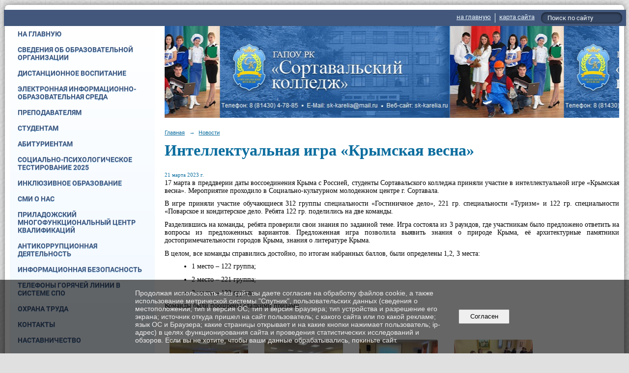

--- FILE ---
content_type: text/html; charset=utf-8
request_url: https://sk-karelia.ru/6323/55785.html
body_size: 9583
content:
<!DOCTYPE html>
<html>
<head>
  <title>ГАПОУ РК «Сортавальский колледж». Интеллектуальная игра «Крымская весна»</title>
   <meta http-equiv="Content-Type" content="text/html; charset=utf-8" />

  <meta name="keywords" content=""/>
  <meta name="description" content=""/>
  <meta name="copyright" content="Powered by Nubex"/>

   <link rel="canonical" href="https://sk-karelia.ru/6323/55785.html" />

  <meta name="sputnik-verification" content="igISb2h4RzItsgLq"/>

  <meta property="og:type" content="article"/>
  <meta property="og:title" content="Интеллектуальная игра &laquo;Крымская весна&raquo;"/>
  <meta property="og:description" content=""/>
  <meta property="og:url" content="http://sk-karelia.ru/6323/55785.html?updated=202303210846"/>

<link rel="icon" href="https://r1.nubex.ru/s645-1e6/f11986_be/favicon_ico_favicon_ico.ico" type="image/x-icon"/>


<link href="https://static.nubex.ru/current/plain/_build/build_fluid.css?mtime=1766067391" type="text/css" rel="stylesheet" media="all"/>
<link href="/_data/css/styles_other.css?mtime=1768650492" type="text/css" rel="stylesheet" media="all"/>

<!--[if lt IE 9]>
<link href="/_data/css/styles_ie.css?mtime=1768657150" type="text/css" rel="stylesheet" media="all"/>
<![endif]-->




</head>

    

<body class="cntSizeMiddle  fluid  site-theme-unsaved font_size_big c12 l7 bg_lib_bg166 "
 data-hash="b0ae8bdfe76674a4724cc4ebe2b1b162">

    




<div class="container container_12  containerWide">
        <div class="row">
    <div class="grid_12">
        
    <div  data-readable="1"  class="serviceMenu  serviceMenuAlignRight clearfix">
        <div class="serviceMenuContainer">

                        <ul class="serviceMenuNav pullRight">
                                    <li >
                        <a id="service_menu_top_first_page"
                           href="/"
                           >на главную</a>
                                            </li>
                                    <li >
                        <a id="service_menu_top_map"
                           href="/map/"
                           >карта сайта</a>
                                            </li>
                            </ul>

                        <div class="serviceMenuSearch pullRight">
                <form action="/search/" method="get">
                    <div class="input"><input type="text" name="query" class="textGray" value="Поиск по сайту" onfocus="this.className = 'textBlack'; if (this.value == 'Поиск по сайту') this.value = ''" onblur=" this.className = 'textGray'; if (this.value == '') this.value = 'Поиск по сайту'" /></div>
                    <div class="button">    <button class="btn btn-primary btn-xs " type="submit" name="" value=""></button>
</div>
                </form>
            </div>
            
        </div>
    </div>

	</div>
    </div>
    
            <div class="row">
            <div class="grid_3">
                        
  <div  data-readable="2"  class="widget_mainmenu_column widget_mainmenu_column_16555">
     

<nav  class="mainMenuVertical menuExpandCurrent mainMenuStyleS20 mainMenuPullDown clearfix">

  <ul>

    <li class="item first">
        <a href="/main/">На главную</a>
                
     </li>

    <li class="item hasChildren">
        <a href="/official/">Сведения об&nbsp;образовательной организации</a>
                            <ul class="mainMenuDropDown">
                <li><a href="/official/7000/">Основные сведения</a></li>
                <li><a href="/official/structure/">Структура и&nbsp;органы управления образовательной организацией</a></li>
                <li><a href="/official/docs/">Документы</a></li>
                <li><a href="/official/46335/">Образование</a></li>
                <li><a href="/official/standarts/">Образовательные стандарты</a></li>
                <li><a href="/official/7121/">Руководство</a></li>
                <li><a href="/official/teachers/">Педагогический состав</a></li>
                <li><a href="/official/material/">Материально-техническое обеспечение и&nbsp;оснащенность образовательного процесса. Доступная среда</a></li>
                <li><a href="/official/payment/">Платные образовательные услуги</a></li>
                <li><a href="/official/financial/">Финансово-хозяйственная деятельность</a></li>
                <li><a href="/official/vacant/">Вакантные места для&nbsp;приема (перевода)</a></li>
                <li><a href="/official/stipendium/">Стипендии и&nbsp;иные виды материальной поддержки</a></li>
                <li><a href="/official/37344/">Международное сотрудничество</a></li>
                <li><a href="/official/65164/">Организация питания в образовательной организации</a></li>
                            </ul>
        
     </li>

    <li class="item hasChildren">
        <a href="/34953/">Дистанционное воспитание</a>
                            <ul class="mainMenuDropDown">
                <li><a href="/34953/62407/">Памятки, рекомендации по антитеррористической безопасности</a></li>
                <li><a href="/34953/47679/">Мифы о наркотиках</a></li>
                <li><a href="/34953/47672/">Памятка по недопущению участия несовершеннолетних в несанкционированных публичных мероприятиях</a></li>
                <li><a href="/34953/47670/">Экстремизм</a></li>
                <li><a href="/34953/47420/">«Карелия без наркотиков!»</a></li>
                <li><a href="/34953/46699/">Фильм-инструкция о подростковом курении для родителей «Слова и поступки»</a></li>
                <li><a href="/34953/44875/">Памятка для родителей по профилактике скулшутинга</a></li>
                <li><a href="/34953/44871/">Буллинг - памятка для родителей</a></li>
                <li><a href="/34953/44865/">Памятка для педагогов по выявлению признаков увеличения обучающимися деструктивными течениями</a></li>
                <li><a href="/34953/34955/">Профилактика Правил Дорожного Движения</a></li>
                <li><a href="/34953/34960/">Профилактика вредных привычек</a></li>
                <li><a href="/34953/35749/">Информационные методические материалы устанавливающие ответственность за участие и содействие террористической деятельности</a></li>
                <li><a href="/34953/37582/">Правила безопасности на водных объектах в зимний период</a></li>
                <li><a href="/34953/37585/">Профилактика употребления наркотических веществ</a></li>
                <li><a href="/34953/41836/">Противодействие коррупции</a></li>
                <li><a href="/34953/42114/">Что такое буллинг и как с этим бороться</a></li>
                <li><a href="/34953/49920/">Информация для родителей по профилактике употребления наркотических средств</a></li>
                <li><a href="/34953/49968/">Информация о телефонах доверия</a></li>
                <li><a href="/34953/51016/">Безопасность на железной дороге</a></li>
                <li><a href="/34953/54428/">Информационная памятка для несовершеннолетних по вопросам кибербезопасности в сети «Интернет»</a></li>
                <li><a href="/34953/54430/">Памятка для родителей "Безопасность детей в социальных сетях. Родительский контроль"</a></li>
                            </ul>
        
     </li>

    <li class="item">
        <a href="/59013/">Электронная информационно-образовательная среда</a>
                
     </li>

    <li class="item hasChildren">
        <a href="/4518/">Преподавателям</a>
                            <ul class="mainMenuDropDown">
                <li><a href="/4518/4519/">Учебно-методическая работа</a></li>
                            </ul>
        
     </li>

    <li class="item hasChildren">
        <a href="/4522/">Студентам</a>
                            <ul class="mainMenuDropDown">
                <li><a href="/4522/39298/">Общежитие</a></li>
                <li><a href="/4522/49090/">Трудоустройство</a></li>
                <li><a href="/4522/43712/">Охрана и укрепление здоровья, организация питания</a></li>
                <li><a href="/4522/30063/">Библиотека</a></li>
                <li><a href="/4522/29546/">Воспитательный отдел</a></li>
                <li><a href="/4522/32100/">Спортивный клуб "Сортавальские медведи"</a></li>
                <li><a href="/4522/42771/">РЖД Условия перевозки для студентов</a></li>
                <li><a href="/4522/33077/">Юбилей колледжа!!!</a></li>
                <li><a href="/4522/4538/">Полезные ссылки</a></li>
                            </ul>
        
     </li>

    <li class="item hasChildren">
        <a href="/4521/">Абитуриентам</a>
                            <ul class="mainMenuDropDown">
                <li><a href="/4521/32246/">Информация по приемной комиссии</a></li>
                <li><a href="/4521/32265/">Информация о ходе приема</a></li>
                <li><a href="/4521/32435/">Информация о возможности подачи документов для поступления на обучение через почтовую связь и в электронной форме</a></li>
                <li><a href="/4521/32254/">Правила приема</a></li>
                <li><a href="/4521/32259/">Перечень специальностей и профессий, на которые объявлен набор на 2025-2026 учебный год</a></li>
                <li><a href="/4521/32261/">Заявление о приеме</a></li>
                <li><a href="/4521/32263/">Условия приёма по договорам с оплатой стоимости обучения</a></li>
                <li><a href="/4521/30742/">Отделение ГАПОУ РК "Сортавальский колледж" в г. Лахденпохья</a></li>
                <li><a href="/4521/30735/">Отделение ГАПОУ РК "Сортавальский колледж" в г. Олонец</a></li>
                <li><a href="/4521/55589/">Перечень вступительных испытаний</a></li>
                <li><a href="/4521/55591/">Информация о формах проведения вступительных испытаний</a></li>
                <li><a href="/4521/55593/">Особенности проведения вступительных испытаний для инвалидов и лиц с ограниченными возможностями здоровья</a></li>
                <li><a href="/4521/63720/">Памятки об организации целевого обучения</a></li>
                <li><a href="/4521/61627/">Медицинский осмотр для поступающих</a></li>
                            </ul>
        
     </li>

    <li class="item">
        <a href="/52735/">Социально-психологическое тестирование 2025</a>
                
     </li>

    <li class="item">
        <a href="/19029/">Инклюзивное образование</a>
                
     </li>

    <li class="item">
        <a href="/4530/">Сми о нас</a>
                
     </li>

    <li class="item hasChildren">
        <a href="/4510/">Приладожский многофункциональный центр квалификаций</a>
                            <ul class="mainMenuDropDown">
                <li><a href="/4510/19417/">Деятельность Многофункционального центра</a></li>
                <li><a href="/4510/19421/">Программы профессионального обучения</a></li>
                <li><a href="/4510/19423/">График обучения в ПМЦК</a></li>
                <li><a href="/4510/5899/">Инновационное оборудование</a></li>
                <li><a href="/4510/19425/">Бланки документов</a></li>
                <li><a href="/4510/19429/">Контакты</a></li>
                            </ul>
        
     </li>

    <li class="item hasChildren">
        <a href="/17996/">Антикоррупционная деятельность</a>
                            <ul class="mainMenuDropDown">
                <li><a href="/17996/32353/">Нормативные правовые и иные акты в сфере противодействия коррупции</a></li>
                <li><a href="/17996/32358/">Локальные нормативные акты по вопросам противодействия коррупции</a></li>
                <li><a href="/17996/32360/">Информация о среднемесячной заработной плате руководителей, их заместителей и главных бухгалтеров ГАПОУ РК "Сортавальский колледж"</a></li>
                <li><a href="/17996/32363/">План мероприятий и отчет по реализации мероприятий по антикоррупционной деятельности</a></li>
                <li><a href="/17996/32365/">Формы документов, связанных с противодействием коррупции,для заполнения</a></li>
                <li><a href="/17996/41820/">Профилактические мероприятия по противодействию коррупции</a></li>
                            </ul>
        
     </li>

    <li class="item hasChildren">
        <a href="/22381/">Информационная безопасность</a>
                            <ul class="mainMenuDropDown">
                <li><a href="/22381/22384/">Информация о безопасном поведении в сети "Интернет"</a></li>
                            </ul>
        
     </li>

    <li class="item">
        <a href="/51604/">Телефоны горячей линии в системе СПО</a>
                
     </li>

    <li class="item hasChildren">
        <a href="/19489/">Охрана труда</a>
                            <ul class="mainMenuDropDown">
                <li><a href="/19489/32618/">Общие инструкции по охране труда</a></li>
                <li><a href="/19489/32616/">Инструкции по охране труда для работников колледжа</a></li>
                <li><a href="/19489/32614/">Пожарная безопасность</a></li>
                <li><a href="/19489/32620/">Антитеррористическая безопасность</a></li>
                <li><a href="/19489/21672/">Специальная оценка условий труда</a></li>
                <li><a href="/19489/24404/">Диспансеризация</a></li>
                <li><a href="/19489/32631/">Оказание первой медицинской помощи</a></li>
                            </ul>
        
     </li>

    <li class="item hasChildren">
        <a href="/contacts/">Контакты</a>
                            <ul class="mainMenuDropDown">
                <li><a href="/contacts/contact/">Обратная связь</a></li>
                <li><a href="/contacts/30784/">Электронная приемная</a></li>
                <li><a href="/contacts/30780/">Анкета онлайн</a></li>
                            </ul>
        
     </li>

    <li class="item">
        <a href="/33368/">Наставничество</a>
                
     </li>

    <li class="item hasChildren">
        <a href="/41513/">Мастерские 2021</a>
                            <ul class="mainMenuDropDown">
                <li><a href="/41513/41515/">Ветеринария</a></li>
                <li><a href="/41513/41517/">Агрономия</a></li>
                <li><a href="/41513/41519/">Сельскохозяйственные биотехнологии</a></li>
                <li><a href="/41513/41521/">Эксплуатация сельскохозяйственных машин</a></li>
                            </ul>
        
     </li>

    <li class="item hasChildren">
        <a href="/29105/">Неделя профессионального мастерства «Молодые профессионалы Карелии"</a>
                            <ul class="mainMenuDropDown">
                <li><a href="/29105/53338/">Ветеринария - 2022</a></li>
                <li><a href="/29105/53344/">Эксплуатация сельскохозяйственных машин - 2022</a></li>
                            </ul>
        
     </li>

    <li class="item hasChildren">
        <a href="/56198/">Чемпионат по профессиональному мастерству «Профессионалы»</a>
                            <ul class="mainMenuDropDown">
                <li><a href="/56198/56200/">Ветеринария</a></li>
                <li><a href="/56198/56210/">Сельскохозяйственные биотехнологии</a></li>
                <li><a href="/56198/56235/">Туризм</a></li>
                <li><a href="/56198/56310/">Эксплуатация сельскохозяйственных машин</a></li>
                            </ul>
        
     </li>

    <li class="item last">
        <a href="/73360/">"Путь в профессию"</a>
                
     </li>
</ul>

</nav>
  </div>
  <div  class="widget_accessibility_column widget_accessibility_column_8712">
      <a class="accessibility" href="/_data/accessibility_yes/" itemprop="copy">

        <div class="wgAccsessibility wgClose">

            <span>Версия для слабовидящих</span>

        </div>
    </a>


  </div>
  <div  data-readable="3"  class="widget_text_column widget_text_column_14539">
  
            <div class="wgTitleOpen"><span>Обратная связь:</span></div>    
    
    <div class="wgOpen clearfix">
        <div class="content" ><p><a href="http://sk-karelia.ru/ru/contacts/contact"><img alt="" src="https://static.nubex.ru/current/admin/img/bg-dummy.png" style="float: left; width: 220px; height: 74px;" /></a></p></div>
    </div>

  </div>
  <div  data-readable="4"  class="widget_text_column widget_text_column_14737">
  
            <div class="wgTitleOpen"><span>Форум:</span></div>    
    
    <div class="wgOpen clearfix">
        <div class="content" ><table border="0" cellpadding="1" cellspacing="1" style="width: 220px;">
	<tbody>
		<tr>
			<td style="text-align: center;"><a href="https://vk.com/public217070298" target="_blank"><img alt="" src="https://static.nubex.ru/current/admin/img/bg-dummy.png" style="margin: 1px; float: left; width: 213px; height: 51px;" /></a></td>
		</tr>
		<tr>
			<td style="text-align: center;">&nbsp;</td>
		</tr>
	</tbody>
</table></div>
    </div>

  </div>
  <div  data-readable="5"  class="widget_text_column widget_text_column_41838">
  
    
    
    <div class="wgOpen clearfix">
        <div class="content" ><p>&nbsp; &nbsp; &nbsp; &nbsp; &nbsp;<a href="https://sk-karelia.ru/26401/41839/"><img alt="" class="figure left" src="https://sun9-58.userapi.com/impg/CxJicC9YaUmID1dGObCYshOUkFDTTEYd452Mrw/aXrDOL6rWSE.jpg?size=600x200&amp;quality=96&amp;sign=277b445cb146a464ed19074d71446531&amp;type=album" style="width: 150px; height: 50px; float: right;" /></a></p></div>
    </div>

  </div>
  <div  data-readable="6"  class="widget_address_column widget_address_column_4505">
  
    
    <div class="wgFirmattributes wgClose" itemscope itemtype="http://schema.org/Organization">
                    <p><strong><span itemprop="name">Сортавальский колледж</span></strong></p>

        
                    <p><span itemprop="address" > г. Сортавала, ул. Гагарина, 13 </span></p>

        
                    <p><strong>Телефон</strong></p>


                            <p><strong></strong><span itemprop="telephone" > 8 (81430) 4-78-85</span></p>

            

            
            
                    
                    <p><strong>Факс</strong><span itemprop="faxNumber" > 8 (81430) 4-78-85</span></p>

                
                                <p><strong>Эл. почта</strong><span itemprop="email" >                 <a href="mailto:sk-karelia@mail.ru">sk-karelia@mail.ru</a>
            </span></p>

                
</div>



  </div>
  <div  data-readable="7"  class="widget_text_column widget_text_column_7883">
  
    
    
    <div class="wgClose clearfix">
        <div class="content" ><div><strong><a href="http://sk-karelia.ru/ru/official/material/sofia/" target="_blank">Колледж-отель &quot;София&quot;</a></strong></div>

<div>г. Сортавала, ул. Гагарина, 15 (3 этаж)</div>

<div><strong>E-mail: </strong>sofia-sorta@yandex.ru</div>

<div class="row-fluid">
<div class="span3">
<div class="form-item form-item-toplabeled"><strong><label class="item" for="static_text_field_phone">Телефон</label>:</strong> 8-921-461-32-57</div>
</div>

<div class="span3">
<div class="form-item form-item-toplabeled"><strong><label class="item" for="static_text_field_fax">Факс</label>:</strong> 8 (81430) 4-78-85</div>
</div>
</div></div>
    </div>

  </div>
  <div  data-readable="8"  class="widget_text_column widget_text_column_64713">
  
    
    
    <div class="wgClose clearfix">
        <div class="content" ><p style="margin:0cm;margin-bottom:.0001pt"><a href="https://sk-karelia.ru/official/material/7212/"><strong><u><span style="font-size:
9.0pt">Ветеринарная мини -клиника</span></u></strong></a><o:p></o:p></p>

<p style="margin:0cm;margin-bottom:.0001pt"><span style="font-size:10.5pt">Республика Карелия г. Сортавала ул. Гагарина д.13,каб. 116</span><o:p></o:p></p>

<p style="margin:0cm;margin-bottom:.0001pt"><strong><u><span style="font-size:
10.5pt">Контактный телефон :</span></u></strong><o:p></o:p></p>

<p style="margin:0cm;margin-bottom:.0001pt"><span style="font-size:10.5pt">Мария 8(900)4625816</span><o:p></o:p></p>

<p style="margin:0cm;margin-bottom:.0001pt"><span style="font-size:10.5pt">Влада 8 (911) 4343221</span><o:p></o:p></p>

<p style="margin:0cm;margin-bottom:.0001pt"><strong><u><span style="font-size:
10.5pt">Е-mail: </span></u></strong><span style="font-size:10.5pt">sk-karelia@mail.ru</span><o:p></o:p></p></div>
    </div>

  </div>
  <div  data-readable="9"  class="widget_text_column widget_text_column_7884">
  
    
    
    <div class="wgClose clearfix">
        <div class="content" ><div><a href="http://sk-karelia.ru/ru/official/material/7211/" target="_blank"><strong>Кафе &quot;Юность&quot;</strong></a></div>

<div>г.Сортавала, ул. Дружбы народов, 21</div>

<div class="row-fluid">
<div class="span3">
<div class="form-item form-item-toplabeled"><strong><label class="item" for="static_text_field_phone">Телефон</label>: </strong>8 (81430) 4-77-65</div>
</div>
</div></div>
    </div>

  </div>
  <div  data-readable="10"  class="widget_text_column widget_text_column_7885">
  
    
    
    <div class="wgClose clearfix">
        <div class="content" ><div><a href="http://sk-karelia.ru/ru/official/material/7213/" target="_blank"><strong>Мастерские</strong></a></div>

<div>г. Сортавала, ул. Гагарина, 17</div>

<div><strong>E-mail:</strong> sk-karelia@mail.ru</div>

<div class="span3">
<div class="form-item form-item-toplabeled"><strong><label class="item" for="static_text_field_phone">Телефон</label>:</strong> 89217021959</div>
</div>

<div><strong><label class="item" for="static_text_field_fax">Факс:</label></strong> 8 (81430) 4-78-85</div></div>
    </div>

  </div>
  <div  data-readable="11"  class="widget_text_column widget_text_column_20620">
  
            <div class="wgTitleOpen"><span>Результаты независимой оценке качества оказания услуг:</span></div>    
    
    <div class="wgOpen clearfix">
        <div class="content" ><p style="text-align: justify;"><a href="http://www.bus.gov.ru" target="_blank"><img alt="" class="figure left" src="https://r1.nubex.ru/s645-1e6/f8801_ae/i20619-image-thumbnail-1798d6.png" style="width: 150px; height: 124px; margin: 0px 5px;" /></a></p></div>
    </div>

  </div>
  <div  data-readable="12"  class="widget_text_column widget_text_column_21290">
  
    
    
    <div class="wgOpen clearfix">
        <div class="content" ><p><a href="http://minedu.gov.karelia.ru/" target="_blank"><img alt="" class="figure left" src="https://r1.nubex.ru/s645-1e6/f8592_fe/minobr.jpg" style="margin: 5px; width: 220px; height: 110px;" /></a></p></div>
    </div>

  </div>
  <div  data-readable="13"  class="widget_text_column widget_text_column_33384">
  
    
    
    <div class="wgOpen clearfix">
        <div class="content" ><p><a href="https://edu.gov.ru/national-project/"><img alt="" class="figure left" src="https://i.ibb.co/WV7RshP/image.png" style="width: 220px; height: 220px;" /></a></p>

<p><a href="https://www.gosuslugi.ru/help/obratitsya_business" target="_blank"><img alt="" class="figure left" src="https://r1.nubex.ru/s645-1e6/f29348_1a/banner_biz.png" style="width: 222px; height: 253px;" /></a></p></div>
    </div>

  </div>
    
            </div>
            <div class="grid_9">
                
<header class="headerWrapper  headerDataEmpty">
    <div class="headerImage">
        <div class="logoAndInfoWrapper">
        
                </div>

    </div>
</header>
                    <div class="grid_12  alpha omega columnWide siteContent">
                <div class="columnWidePadding">
                <div class="path">
                       <span><a href="/">Главная</a>
           <em>&rarr;</em></span>
                               <span><a href="/6323/">Новости</a>
           </span>
                        </div>
                	<h1 >Интеллектуальная игра «Крымская весна»</h1>

            </div>
            <div class="newsDetail">
                <div class="columnWidePadding"  data-readable="14" >
                    <div class="datetime ">
    21&nbsp;марта&nbsp;2023 г.
</div>                </div>

                                        <div class="cb cb-text cb-padding-side"
         style="padding-top: 0px; padding-bottom: 20px"
            data-readable="15" >
        <div class="content"  data-readable="16" ><p style="margin-bottom:.0001pt; text-align:justify; margin:0cm 0cm 8pt">17 марта в преддверии даты воссоединения Крыма с Россией, студенты Сортавальского колледжа приняли участие в интеллектуальной игре &laquo;Крымская весна&raquo;. Мероприятие проходило в Социально-культурном молодежном центре г. Сортавала.</p>

<p style="margin-bottom:.0001pt; text-align:justify; margin:0cm 0cm 8pt">В игре приняли участие обучающиеся 312 группы специальности &laquo;Гостиничное дело&raquo;, 221 гр. специальности &laquo;Туризм&raquo; и 122 гр. специальности &laquo;Поварское и кондитерское дело. Ребята 122 гр. поделились на две команды.</p>

<p style="margin-bottom:.0001pt; text-align:justify; margin:0cm 0cm 8pt">Разделившись на команды, ребята проверили свои знания по заданной теме. Игра состояла из 3 раундов, где участникам было предложено ответить на вопросы из предложенных вариантов. Предложенная игра позволила выявить знания о природе Крыма, её архитектурные памятники достопримечательности городов Крыма, знания о литературе Крыма.</p>

<p style="margin-bottom:.0001pt; text-align:justify; margin:0cm 0cm 8pt">В целом, все команды справились достойно, по итогам набранных баллов, были определены 1,2, 3 места:</p>

<ul>
	<li style="text-align: justify; margin: 0cm 0cm 8pt;">1 место &ndash; 122 группа;</li>
	<li style="text-align: justify; margin: 0cm 0cm 8pt;">2 место &ndash; 221 группа;</li>
	<li style="text-align: justify; margin: 0cm 0cm 8pt;">3 место &ndash; 122 группа.</li>
</ul>

<p style="margin-bottom:.0001pt; text-align:justify; margin:0cm 0cm 8pt">Команды были поощрены сладкими призами.</p>
</div>
    </div>
    <div class="cb cb-gallery cb-padding-side"
         style="padding-top: 0px; padding-bottom: 20px"
            data-readable="17" >
        

    <div class="blockGallery " data-style="js_s4">

        
            <a href="https://r1.nubex.ru/s645-1e6/3f09213b31_fit-in~1280x800~filters:no_upscale()__f23204_e3.jpg" class="item" rel="gallery"  data-fancybox="gallery"  title="">
                <span class="container" style="                                                                                    padding:30px 10px 30px 10px;">
                    <span><img src="https://r1.nubex.ru/s645-1e6/f22e823dee_fit-in~160x160__f23204_e3.jpg" width="160" height="120" border="0" alt="" /></span>
                </span>
                            </a>
        
            <a href="https://r1.nubex.ru/s645-1e6/32bff73294_fit-in~1280x800~filters:no_upscale()__f23203_3f.jpg" class="item" rel="gallery"  data-fancybox="gallery"  title="">
                <span class="container" style="                                                                                    padding:30px 10px 30px 10px;">
                    <span><img src="https://r1.nubex.ru/s645-1e6/590e988d7c_fit-in~160x160__f23203_3f.jpg" width="160" height="120" border="0" alt="" /></span>
                </span>
                            </a>
        
            <a href="https://r1.nubex.ru/s645-1e6/dc839310af_fit-in~1280x800~filters:no_upscale()__f23206_cd.jpg" class="item" rel="gallery"  data-fancybox="gallery"  title="">
                <span class="container" style="                                                                                    padding:30px 10px 30px 10px;">
                    <span><img src="https://r1.nubex.ru/s645-1e6/a313eaea42_fit-in~160x160__f23206_cd.jpg" width="160" height="120" border="0" alt="" /></span>
                </span>
                            </a>
        
            <a href="https://r1.nubex.ru/s645-1e6/40a4a564ae_fit-in~1280x800~filters:no_upscale()__f23207_41.jpg" class="item" rel="gallery"  data-fancybox="gallery"  title="">
                <span class="container" style="                                                                                    padding:30px 10px 30px 10px;">
                    <span><img src="https://r1.nubex.ru/s645-1e6/0f62ec574f_fit-in~160x160__f23207_41.jpg" width="160" height="120" border="0" alt="" /></span>
                </span>
                            </a>
        
            <a href="https://r1.nubex.ru/s645-1e6/0096890e6b_fit-in~1280x800~filters:no_upscale()__f23205_0a.jpg" class="item" rel="gallery"  data-fancybox="gallery"  title="">
                <span class="container" style="                                                                                    padding:30px 10px 30px 10px;">
                    <span><img src="https://r1.nubex.ru/s645-1e6/f4d9c84e74_fit-in~160x160__f23205_0a.jpg" width="160" height="120" border="0" alt="" /></span>
                </span>
                            </a>
        
    </div>

    </div>
                
                
                
                
            </div>
        </div>
            </div>
        </div>
    
    
</div>

     <footer class="footer">
	<div class="container clearfix"  data-readable="18" >
		<div class="copyright">
        <p>ГАПОУ РК &laquo;Сортавальский колледж&raquo;, 2006-2020</p>

                    <div class="core">
                            &copy; Конструктор&nbsp;сайтов&nbsp;<a href="http://nubex.ru" target="_blank">Nubex.ru</a>
                        </div>
        		</div>
		<div class="counters">
            <a href="http://kcst.bmstu.ru/" target="_blank"><img src="http://kcst.bmstu.ru/counter.php" /></a>
<script type="text/javascript">
       (function(d, t, p) {
           var j = d.createElement(t); j.async = true; j.type = "text/javascript";
           j.src = ("https:" == p ? "https:" : "http:") + "//stat.sputnik.ru/cnt.js";
           var s = d.getElementsByTagName(t)[0]; s.parentNode.insertBefore(j, s);
       })(document, "script", document.location.protocol);
    </script>
 <span id="sputnik-informer"></span>
		</div>
		<div class="clear">&nbsp;</div>
	</div>
</footer>
 

   <a href="#" class="scrollTop">Наверх</a>

<script type="text/javascript" src="https://static.nubex.ru/current/plain/_build/build.min.js?mtime=1766067391"></script>



    <div class="cartPopupOverlay"></div>
    <div class="cartPopUp">
       <h6>Товар добавлен в корзину</h6>
      <div class="cartPopUpLinks">
          <a href="/_/cart/#cart">Перейти в корзину</a><br />
          <a href="javascript:void(0)" id="product_added_close">Продолжить выбор</a>
      </div>
    </div>
    <div id="agreedBanner" style="display: block; width: 100%; position: fixed; left:0; bottom: 0; z-index: 10000; background-color: rgba(0,0,0,0.6); color: #EFEFEF; margin: 0; padding: 1rem; font-size: 14px; font-family: Arial, sans-serif;">
        <form action="/agreed/" method="post">
        <table style="width: 100%">
            <tr>
                <td style="width: 20%;"></td>
                <td>
                    Продолжая использовать наш сайт, вы даете согласие на обработку файлов cookie, а также использование метрической системы "Спутник", пользовательских данных (сведения о местоположении; тип и версия ОС; тип и версия Браузера; тип устройства и разрешение его экрана; источник откуда пришел на сайт пользователь; с какого сайта или по какой рекламе; язык ОС и Браузера; какие страницы открывает и на какие кнопки нажимает пользователь; ip-адрес) в целях функционирования сайта и проведения статистических исследований и обзоров. Если вы не хотите, чтобы ваши данные обрабатывались, покиньте сайт.
                </td>
                <td style="width: 10%; text-align: right;">
                    <button id="agreedBtn" type="submit" style="padding:0.4em 1em;">&nbsp;&nbsp;Согласен&nbsp;&nbsp;</button>
                </td>
                <td style="width: 20%;"></td>
            </tr>
        </table>
        </form>
    </div>
    <script>
        $(document).ready(function() {
            $('#agreedBtn').bind('click', (e) => {
                    jQuery.ajax('/agreed/');
                    $('#agreedBanner').hide();
                    e.preventDefault();
            });
        })
    </script>
</body>
</html>


--- FILE ---
content_type: text/css
request_url: https://static.nubex.ru/current/plain/fonts/roboto/index.css?date=2025032401
body_size: 7587
content:
/* @import url("https://fonts.googleapis.com/css2?family=Roboto+Condensed:ital,wght@0,300;0,400;0,700;1,300;1,400;1,700&family=Roboto+Slab:wght@100;200;300;400;500;600;700;800;900&family=Roboto:ital,wght@0,100;0,300;0,400;0,500;0,700;0,900;1,100;1,300;1,400;1,500;1,700;1,900&display=swap"); */

/* cyrillic */
@font-face {
  font-family: "Roboto";
  font-style: italic;
  font-weight: 100;
  font-display: swap;
  src: url("./Roboto-cyrillic-italic-100.woff2") format("woff2");
  unicode-range: U+0301, U+0400-045F, U+0490-0491, U+04B0-04B1, U+2116;
}
/* latin */
@font-face {
  font-family: "Roboto";
  font-style: italic;
  font-weight: 100;
  font-display: swap;
  src: url("./Roboto-latin-italic-100.woff2") format("woff2");
  unicode-range: U+0000-00FF, U+0131, U+0152-0153, U+02BB-02BC, U+02C6, U+02DA,
    U+02DC, U+2000-206F, U+2074, U+20AC, U+2122, U+2191, U+2193, U+2212, U+2215,
    U+FEFF, U+FFFD;
}
/* cyrillic */
@font-face {
  font-family: "Roboto";
  font-style: italic;
  font-weight: 300;
  font-display: swap;
  src: url("./Roboto-cyrillic-italic-300.woff2") format("woff2");
  unicode-range: U+0301, U+0400-045F, U+0490-0491, U+04B0-04B1, U+2116;
}
/* latin */
@font-face {
  font-family: "Roboto";
  font-style: italic;
  font-weight: 300;
  font-display: swap;
  src: url("./Roboto-latin-italic-300.woff2") format("woff2");
  unicode-range: U+0000-00FF, U+0131, U+0152-0153, U+02BB-02BC, U+02C6, U+02DA,
    U+02DC, U+2000-206F, U+2074, U+20AC, U+2122, U+2191, U+2193, U+2212, U+2215,
    U+FEFF, U+FFFD;
}
/* cyrillic */
@font-face {
  font-family: "Roboto";
  font-style: italic;
  font-weight: 400;
  font-display: swap;
  src: url("./Roboto-cyrillic-italic-400.woff2") format("woff2");
  unicode-range: U+0301, U+0400-045F, U+0490-0491, U+04B0-04B1, U+2116;
}
/* latin */
@font-face {
  font-family: "Roboto";
  font-style: italic;
  font-weight: 400;
  font-display: swap;
  src: url("./Roboto-latin-italic-400.woff2") format("woff2");
  unicode-range: U+0000-00FF, U+0131, U+0152-0153, U+02BB-02BC, U+02C6, U+02DA,
    U+02DC, U+2000-206F, U+2074, U+20AC, U+2122, U+2191, U+2193, U+2212, U+2215,
    U+FEFF, U+FFFD;
}
/* cyrillic */
@font-face {
  font-family: "Roboto";
  font-style: italic;
  font-weight: 500;
  font-display: swap;
  src: url("./Roboto-cyrillic-italic-500.woff2") format("woff2");
  unicode-range: U+0301, U+0400-045F, U+0490-0491, U+04B0-04B1, U+2116;
}
/* latin */
@font-face {
  font-family: "Roboto";
  font-style: italic;
  font-weight: 500;
  font-display: swap;
  src: url("./Roboto-latin-italic-500.woff2") format("woff2");
  unicode-range: U+0000-00FF, U+0131, U+0152-0153, U+02BB-02BC, U+02C6, U+02DA,
    U+02DC, U+2000-206F, U+2074, U+20AC, U+2122, U+2191, U+2193, U+2212, U+2215,
    U+FEFF, U+FFFD;
}
/* cyrillic */
@font-face {
  font-family: "Roboto";
  font-style: italic;
  font-weight: 700;
  font-display: swap;
  src: url("./Roboto-cyrillic-italic-700.woff2") format("woff2");
  unicode-range: U+0301, U+0400-045F, U+0490-0491, U+04B0-04B1, U+2116;
}
/* latin */
@font-face {
  font-family: "Roboto";
  font-style: italic;
  font-weight: 700;
  font-display: swap;
  src: url("./Roboto-latin-italic-700.woff2") format("woff2");
  unicode-range: U+0000-00FF, U+0131, U+0152-0153, U+02BB-02BC, U+02C6, U+02DA,
    U+02DC, U+2000-206F, U+2074, U+20AC, U+2122, U+2191, U+2193, U+2212, U+2215,
    U+FEFF, U+FFFD;
}
/* cyrillic */
@font-face {
  font-family: "Roboto";
  font-style: italic;
  font-weight: 900;
  font-display: swap;
  src: url("./Roboto-cyrillic-italic-900.woff2") format("woff2");
  unicode-range: U+0301, U+0400-045F, U+0490-0491, U+04B0-04B1, U+2116;
}
/* latin */
@font-face {
  font-family: "Roboto";
  font-style: italic;
  font-weight: 900;
  font-display: swap;
  src: url("./Roboto-latin-italic-900.woff2") format("woff2");
  unicode-range: U+0000-00FF, U+0131, U+0152-0153, U+02BB-02BC, U+02C6, U+02DA,
    U+02DC, U+2000-206F, U+2074, U+20AC, U+2122, U+2191, U+2193, U+2212, U+2215,
    U+FEFF, U+FFFD;
}
/* cyrillic */
@font-face {
  font-family: "Roboto";
  font-style: normal;
  font-weight: 100;
  font-display: swap;
  src: url("./Roboto-cyrillic-normal-100.woff2") format("woff2");
  unicode-range: U+0301, U+0400-045F, U+0490-0491, U+04B0-04B1, U+2116;
}
/* latin */
@font-face {
  font-family: "Roboto";
  font-style: normal;
  font-weight: 100;
  font-display: swap;
  src: url("./Roboto-latin-normal-100.woff2") format("woff2");
  unicode-range: U+0000-00FF, U+0131, U+0152-0153, U+02BB-02BC, U+02C6, U+02DA,
    U+02DC, U+2000-206F, U+2074, U+20AC, U+2122, U+2191, U+2193, U+2212, U+2215,
    U+FEFF, U+FFFD;
}
/* cyrillic */
@font-face {
  font-family: "Roboto";
  font-style: normal;
  font-weight: 300;
  font-display: swap;
  src: url("./Roboto-cyrillic-normal-300.woff2") format("woff2");
  unicode-range: U+0301, U+0400-045F, U+0490-0491, U+04B0-04B1, U+2116;
}
/* latin */
@font-face {
  font-family: "Roboto";
  font-style: normal;
  font-weight: 300;
  font-display: swap;
  src: url("./Roboto-latin-normal-300.woff2") format("woff2");
  unicode-range: U+0000-00FF, U+0131, U+0152-0153, U+02BB-02BC, U+02C6, U+02DA,
    U+02DC, U+2000-206F, U+2074, U+20AC, U+2122, U+2191, U+2193, U+2212, U+2215,
    U+FEFF, U+FFFD;
}
/* cyrillic */
@font-face {
  font-family: "Roboto";
  font-style: normal;
  font-weight: 400;
  font-display: swap;
  src: url("./Roboto-cyrillic-normal-400.woff2") format("woff2");
  unicode-range: U+0301, U+0400-045F, U+0490-0491, U+04B0-04B1, U+2116;
}
/* latin */
@font-face {
  font-family: "Roboto";
  font-style: normal;
  font-weight: 400;
  font-display: swap;
  src: url("./Roboto-latin-normal-400.woff2") format("woff2");
  unicode-range: U+0000-00FF, U+0131, U+0152-0153, U+02BB-02BC, U+02C6, U+02DA,
    U+02DC, U+2000-206F, U+2074, U+20AC, U+2122, U+2191, U+2193, U+2212, U+2215,
    U+FEFF, U+FFFD;
}
/* cyrillic */
@font-face {
  font-family: "Roboto";
  font-style: normal;
  font-weight: 500;
  font-display: swap;
  src: url("./Roboto-cyrillic-normal-500.woff2") format("woff2");
  unicode-range: U+0301, U+0400-045F, U+0490-0491, U+04B0-04B1, U+2116;
}
/* latin */
@font-face {
  font-family: "Roboto";
  font-style: normal;
  font-weight: 500;
  font-display: swap;
  src: url("./Roboto-latin-normal-500.woff2") format("woff2");
  unicode-range: U+0000-00FF, U+0131, U+0152-0153, U+02BB-02BC, U+02C6, U+02DA,
    U+02DC, U+2000-206F, U+2074, U+20AC, U+2122, U+2191, U+2193, U+2212, U+2215,
    U+FEFF, U+FFFD;
}
/* cyrillic */
@font-face {
  font-family: "Roboto";
  font-style: normal;
  font-weight: 700;
  font-display: swap;
  src: url("./Roboto-cyrillic-normal-700.woff2") format("woff2");
  unicode-range: U+0301, U+0400-045F, U+0490-0491, U+04B0-04B1, U+2116;
}
/* latin */
@font-face {
  font-family: "Roboto";
  font-style: normal;
  font-weight: 700;
  font-display: swap;
  src: url("./Roboto-latin-normal-700.woff2") format("woff2");
  unicode-range: U+0000-00FF, U+0131, U+0152-0153, U+02BB-02BC, U+02C6, U+02DA,
    U+02DC, U+2000-206F, U+2074, U+20AC, U+2122, U+2191, U+2193, U+2212, U+2215,
    U+FEFF, U+FFFD;
}
/* cyrillic */
@font-face {
  font-family: "Roboto";
  font-style: normal;
  font-weight: 900;
  font-display: swap;
  src: url("./Roboto-cyrillic-normal-900.woff2") format("woff2");
  unicode-range: U+0301, U+0400-045F, U+0490-0491, U+04B0-04B1, U+2116;
}
/* latin */
@font-face {
  font-family: "Roboto";
  font-style: normal;
  font-weight: 900;
  font-display: swap;
  src: url("./Roboto-latin-normal-900.woff2") format("woff2");
  unicode-range: U+0000-00FF, U+0131, U+0152-0153, U+02BB-02BC, U+02C6, U+02DA,
    U+02DC, U+2000-206F, U+2074, U+20AC, U+2122, U+2191, U+2193, U+2212, U+2215,
    U+FEFF, U+FFFD;
}
